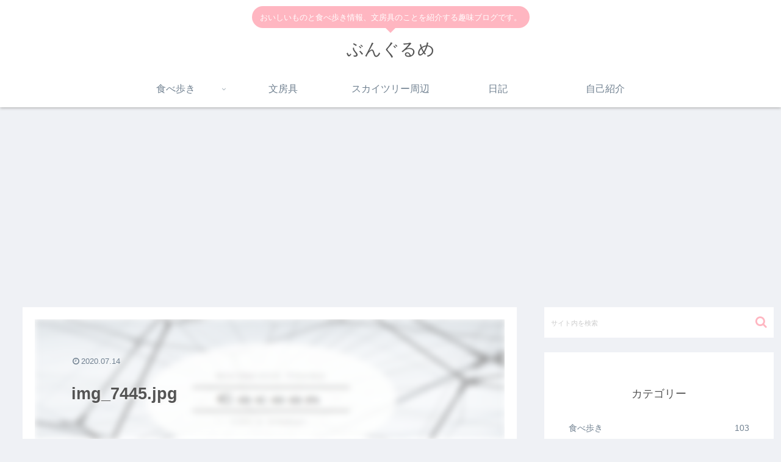

--- FILE ---
content_type: text/html; charset=utf-8
request_url: https://www.google.com/recaptcha/api2/aframe
body_size: 269
content:
<!DOCTYPE HTML><html><head><meta http-equiv="content-type" content="text/html; charset=UTF-8"></head><body><script nonce="KLyBsOZClcMGjQFvFXQ8vw">/** Anti-fraud and anti-abuse applications only. See google.com/recaptcha */ try{var clients={'sodar':'https://pagead2.googlesyndication.com/pagead/sodar?'};window.addEventListener("message",function(a){try{if(a.source===window.parent){var b=JSON.parse(a.data);var c=clients[b['id']];if(c){var d=document.createElement('img');d.src=c+b['params']+'&rc='+(localStorage.getItem("rc::a")?sessionStorage.getItem("rc::b"):"");window.document.body.appendChild(d);sessionStorage.setItem("rc::e",parseInt(sessionStorage.getItem("rc::e")||0)+1);localStorage.setItem("rc::h",'1768380688426');}}}catch(b){}});window.parent.postMessage("_grecaptcha_ready", "*");}catch(b){}</script></body></html>

--- FILE ---
content_type: application/javascript; charset=utf-8;
request_url: https://dalc.valuecommerce.com/app3?p=886070549&_s=https%3A%2F%2Fmokyulog.com%2F2020%2F07%2F14%2Fmotoyoshiimo%2Fimg_7445-jpg%2F&vf=iVBORw0KGgoAAAANSUhEUgAAAAMAAAADCAYAAABWKLW%2FAAAAMElEQVQYV2NkFGP4nxEYybB05noGxrDjzP%2Bt2S8xVO7RZWDcyNX1P%2FTcOoZEjRMMAAWGDhQdFJ%2FiAAAAAElFTkSuQmCC
body_size: 1600
content:
vc_linkswitch_callback({"t":"6967590f","r":"aWdZDwAHkGADkc7VCooERAqKCJTozw","ub":"aWdZDgAIVscDkc7VCooCsQqKBtg4Zw%3D%3D","vcid":"xBuhhl-li_KGlTNF9Mx7loQmiYZh4hKrQ8jtXJ__OtFkpNk6DTo1RVux2h-3UKfZZFZtHGfXqSNgC4UdVApzfw","vcpub":"0.495712","shopping.geocities.jp":{"a":"2821580","m":"2201292","g":"2b02d14d8a"},"shopping.yahoo.co.jp":{"a":"2821580","m":"2201292","g":"2b02d14d8a"},"lohaco.jp":{"a":"2686782","m":"2994932","g":"36dbf5608a"},"7net.omni7.jp":{"a":"2602201","m":"2993472","g":"c5088fde8a"},"www.ikyu.com":{"a":"2675907","m":"221","g":"c566335d86"},"hands.net":{"a":"2505928","m":"2288842","g":"f94bbb3f8a"},"approach.yahoo.co.jp":{"a":"2821580","m":"2201292","g":"2b02d14d8a"},"www.omni7.jp":{"a":"2602201","m":"2993472","g":"c5088fde8a"},"restaurant.ikyu.com":{"a":"2349006","m":"2302203","g":"e02e6db08a"},"paypaystep.yahoo.co.jp":{"a":"2821580","m":"2201292","g":"2b02d14d8a"},"tabelog.com":{"a":"2797472","m":"3366797","g":"dba371a38a"},"lohaco.yahoo.co.jp":{"a":"2686782","m":"2994932","g":"36dbf5608a"},"l":4,"www.hotpepper.jp?vos=nhppvccp99002":{"a":"2594692","m":"2262623","g":"339987b7a1","sp":"vos%3Dnhppvccp99002"},"wwwtst.hotpepper.jp":{"a":"2594692","m":"2262623","g":"339987b7a1","sp":"vos%3Dnhppvccp99002"},"7netshopping.jp":{"a":"2602201","m":"2993472","g":"c5088fde8a"},"paypaymall.yahoo.co.jp":{"a":"2821580","m":"2201292","g":"2b02d14d8a"},"p":886070549,"www.hotpepper.jp":{"a":"2594692","m":"2262623","g":"339987b7a1","sp":"vos%3Dnhppvccp99002"},"s":3483117,"mini-shopping.yahoo.co.jp":{"a":"2821580","m":"2201292","g":"2b02d14d8a"}})